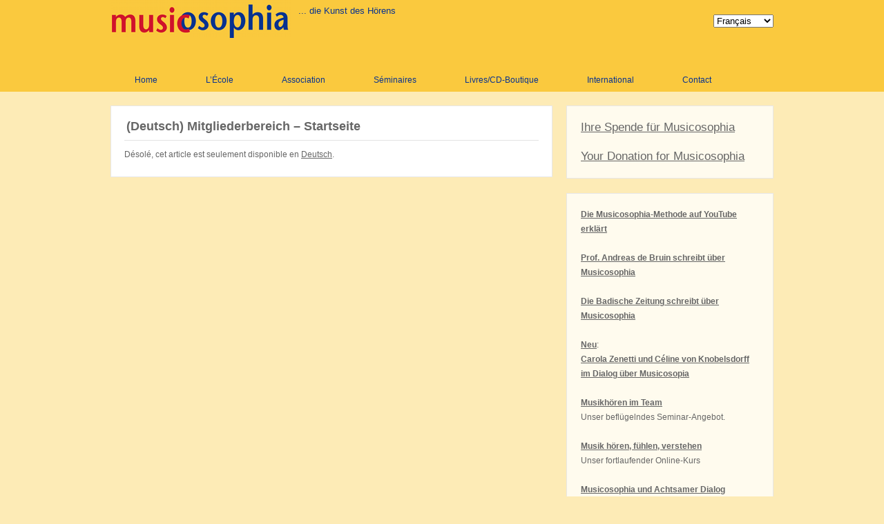

--- FILE ---
content_type: text/html; charset=UTF-8
request_url: https://www.musicosophia.org/?page_id=5235&lang=fr
body_size: 5412
content:
<?xml version="1.0" encoding="UTF-8"?>
<!DOCTYPE html PUBLIC "-//W3C//DTD XHTML 1.0 Strict//EN" "http://www.w3.org/TR/xhtml1/DTD/xhtml1-strict.dtd">
<html xmlns="http://www.w3.org/1999/xhtml" lang="fr-FR" xml:lang="fr-FR">
<head profile="http://gmpg.org/xfn/11">
<title>(Deutsch) Mitgliederbereich &#8211; Startseite</title>

<link rel="stylesheet" href="https://www.musicosophia.org/wp-content/themes/leviathan/style.css" type="text/css" media="screen" />

<meta http-equiv="Content-Type" content="text/html charset=UTF-8" />
<meta name="robots" content="index,follow" />
<meta name="copyright" content="Copyright (c) août 2015" />
<meta name="revised" content="mardi, septembre 30th, 2025, 2:17 " />
<meta name="template" content="Hybrid 0.6.2" />
<meta name="generator" content="WordPress 4.9" />
<link rel="pingback" href="https://www.musicosophia.org/xmlrpc.php" />
<link rel="canonical" href="https://www.musicosophia.org/?page_id=5235&amp;lang=fr" />

<link rel='dns-prefetch' href='//s.w.org' />
<link rel="alternate" type="application/rss+xml" title="Musicosophia &raquo; Flux" href="https://www.musicosophia.org/?feed=rss2&#038;lang=fr" />
<link rel="alternate" type="application/rss+xml" title="Musicosophia &raquo; Flux des commentaires" href="https://www.musicosophia.org/?feed=comments-rss2&#038;lang=fr" />
		<script type="text/javascript">
			window._wpemojiSettings = {"baseUrl":"https:\/\/s.w.org\/images\/core\/emoji\/2.3\/72x72\/","ext":".png","svgUrl":"https:\/\/s.w.org\/images\/core\/emoji\/2.3\/svg\/","svgExt":".svg","source":{"concatemoji":"https:\/\/www.musicosophia.org\/wp-includes\/js\/wp-emoji-release.min.js?ver=4.9"}};
			!function(a,b,c){function d(a,b){var c=String.fromCharCode;l.clearRect(0,0,k.width,k.height),l.fillText(c.apply(this,a),0,0);var d=k.toDataURL();l.clearRect(0,0,k.width,k.height),l.fillText(c.apply(this,b),0,0);var e=k.toDataURL();return d===e}function e(a){var b;if(!l||!l.fillText)return!1;switch(l.textBaseline="top",l.font="600 32px Arial",a){case"flag":return!(b=d([55356,56826,55356,56819],[55356,56826,8203,55356,56819]))&&(b=d([55356,57332,56128,56423,56128,56418,56128,56421,56128,56430,56128,56423,56128,56447],[55356,57332,8203,56128,56423,8203,56128,56418,8203,56128,56421,8203,56128,56430,8203,56128,56423,8203,56128,56447]),!b);case"emoji":return b=d([55358,56794,8205,9794,65039],[55358,56794,8203,9794,65039]),!b}return!1}function f(a){var c=b.createElement("script");c.src=a,c.defer=c.type="text/javascript",b.getElementsByTagName("head")[0].appendChild(c)}var g,h,i,j,k=b.createElement("canvas"),l=k.getContext&&k.getContext("2d");for(j=Array("flag","emoji"),c.supports={everything:!0,everythingExceptFlag:!0},i=0;i<j.length;i++)c.supports[j[i]]=e(j[i]),c.supports.everything=c.supports.everything&&c.supports[j[i]],"flag"!==j[i]&&(c.supports.everythingExceptFlag=c.supports.everythingExceptFlag&&c.supports[j[i]]);c.supports.everythingExceptFlag=c.supports.everythingExceptFlag&&!c.supports.flag,c.DOMReady=!1,c.readyCallback=function(){c.DOMReady=!0},c.supports.everything||(h=function(){c.readyCallback()},b.addEventListener?(b.addEventListener("DOMContentLoaded",h,!1),a.addEventListener("load",h,!1)):(a.attachEvent("onload",h),b.attachEvent("onreadystatechange",function(){"complete"===b.readyState&&c.readyCallback()})),g=c.source||{},g.concatemoji?f(g.concatemoji):g.wpemoji&&g.twemoji&&(f(g.twemoji),f(g.wpemoji)))}(window,document,window._wpemojiSettings);
		</script>
		<style type="text/css">
img.wp-smiley,
img.emoji {
	display: inline !important;
	border: none !important;
	box-shadow: none !important;
	height: 1em !important;
	width: 1em !important;
	margin: 0 .07em !important;
	vertical-align: -0.1em !important;
	background: none !important;
	padding: 0 !important;
}
</style>
<link rel='stylesheet' id='hybrid-print-css'  href='https://www.musicosophia.org/wp-content/themes/hybrid/library/css/print.css?ver=0.6' type='text/css' media='print' />
<link rel='stylesheet' id='contact-form-7-css'  href='https://www.musicosophia.org/wp-content/plugins/contact-form-7/includes/css/styles.css?ver=4.9' type='text/css' media='all' />
<script type='text/javascript' src='https://www.musicosophia.org/wp-includes/js/jquery/jquery.js?ver=1.12.4'></script>
<script type='text/javascript' src='https://www.musicosophia.org/wp-includes/js/jquery/jquery-migrate.min.js?ver=1.4.1'></script>
<link rel='https://api.w.org/' href='https://www.musicosophia.org/index.php?rest_route=/' />
<link rel="EditURI" type="application/rsd+xml" title="RSD" href="https://www.musicosophia.org/xmlrpc.php?rsd" />
<link rel="wlwmanifest" type="application/wlwmanifest+xml" href="https://www.musicosophia.org/wp-includes/wlwmanifest.xml" /> 
<link rel="canonical" href="https://www.musicosophia.org/?page_id=5235&#038;lang=fr" />
<link rel='shortlink' href='https://www.musicosophia.org/?p=5235' />
<link rel="alternate" type="application/json+oembed" href="https://www.musicosophia.org/index.php?rest_route=%2Foembed%2F1.0%2Fembed&#038;url=https%3A%2F%2Fwww.musicosophia.org%2F%3Fpage_id%3D5235%26amp%3Blang%3Dfr" />
<link rel="alternate" type="text/xml+oembed" href="https://www.musicosophia.org/index.php?rest_route=%2Foembed%2F1.0%2Fembed&#038;url=https%3A%2F%2Fwww.musicosophia.org%2F%3Fpage_id%3D5235%26amp%3Blang%3Dfr&#038;format=xml" />

<meta http-equiv="Content-Language" content="fr-FR" />
<style type="text/css" media="screen">
.qtrans_flag span { display:none }
.qtrans_flag { height:12px; width:18px; display:block }
.qtrans_flag_and_text { padding-left:20px }
.qtrans_flag_de { background:url(https://www.musicosophia.org/wp-content/plugins/qtranslate/flags/de.png) no-repeat }
.qtrans_flag_nl { background:url(https://www.musicosophia.org/wp-content/plugins/qtranslate/flags/nl.png) no-repeat }
.qtrans_flag_es { background:url(https://www.musicosophia.org/wp-content/plugins/qtranslate/flags/es.png) no-repeat }
.qtrans_flag_it { background:url(https://www.musicosophia.org/wp-content/plugins/qtranslate/flags/it.png) no-repeat }
.qtrans_flag_fr { background:url(https://www.musicosophia.org/wp-content/plugins/qtranslate/flags/fr.png) no-repeat }
.qtrans_flag_en { background:url(https://www.musicosophia.org/wp-content/plugins/qtranslate/flags/gb.png) no-repeat }
</style>
<link hreflang="de" href="https://www.musicosophia.org/?page_id=5235&amp;lang=de" rel="alternate" />
<link hreflang="nl" href="https://www.musicosophia.org/?page_id=5235&amp;lang=nl" rel="alternate" />
<link hreflang="es" href="https://www.musicosophia.org/?page_id=5235&amp;lang=es" rel="alternate" />
<link hreflang="it" href="https://www.musicosophia.org/?page_id=5235&amp;lang=it" rel="alternate" />
<link hreflang="en" href="https://www.musicosophia.org/?page_id=5235&amp;lang=en" rel="alternate" />
<link rel="icon" href="https://www.musicosophia.org/wp-content/uploads/2015/11/LOGO-2014-150x150.jpeg" sizes="32x32" />
<link rel="icon" href="https://www.musicosophia.org/wp-content/uploads/2015/11/LOGO-2014.jpeg" sizes="192x192" />
<link rel="apple-touch-icon-precomposed" href="https://www.musicosophia.org/wp-content/uploads/2015/11/LOGO-2014.jpeg" />
<meta name="msapplication-TileImage" content="https://www.musicosophia.org/wp-content/uploads/2015/11/LOGO-2014.jpeg" />

</head>

<body class="ltr y2026 m01 d20 h19 tuesday not-logged-in singular page page-5235 page-author-admin mac chrome chrome-131 primary-active secondary-inactive subsidiary-inactive">


<div id="body-container">

	
	<div id="header-container">

		<div id="header">

			<div id="site-title"><a href="https://www.musicosophia.org" title="Musicosophia"><span>Musicosophia</span></a></div>
			<div id="site-description"><span>... die Kunst des Hörens</span></div>
			<div id="search-1" class="search">

				<form method="get" class="search-form" id="search-form-1" action="https://www.musicosophia.org/?lang=fr/">
				<div>
					<input class="search-text" type="text" name="s" id="search-text-1" tabindex="7" value="Search this site..." onfocus="if(this.value==this.defaultValue)this.value='';" onblur="if(this.value=='')this.value=this.defaultValue;" />
					<input class="search-submit button" name="submit" type="submit" id="search-submit-1" tabindex="8" value="Search" />
				</div>
				</form><!-- .search-form -->

			</div><!-- .search -->                        <div id="taal">
                             <ul class="qtrans_language_chooser" id="qtranslate-chooser"><li class="lang-de"><a href="https://www.musicosophia.org/?page_id=5235&amp;lang=de" hreflang="de" title="Deutsch"><span>Deutsch</span></a></li><li class="lang-nl"><a href="https://www.musicosophia.org/?page_id=5235&amp;lang=nl" hreflang="nl" title="Nederlands"><span>Nederlands</span></a></li><li class="lang-es"><a href="https://www.musicosophia.org/?page_id=5235&amp;lang=es" hreflang="es" title="Español"><span>Español</span></a></li><li class="lang-it"><a href="https://www.musicosophia.org/?page_id=5235&amp;lang=it" hreflang="it" title="Italiano"><span>Italiano</span></a></li><li class="lang-fr active"><a href="https://www.musicosophia.org/?page_id=5235&amp;lang=fr" hreflang="fr" title="Français"><span>Français</span></a></li><li class="lang-en"><a href="https://www.musicosophia.org/?page_id=5235&amp;lang=en" hreflang="en" title="English"><span>English</span></a></li></ul><div class="qtrans_widget_end"></div><script type="text/javascript">
// <![CDATA[
var lc = document.getElementById('qtranslate-chooser');
var s = document.createElement('select');
s.id = 'qtrans_select_qtranslate-chooser';
lc.parentNode.insertBefore(s,lc);
        var sb = document.getElementById('qtrans_select_qtranslate-chooser');
        var o = document.createElement('option');
        var l = document.createTextNode('Deutsch');
        
        o.value = 'https://www.musicosophia.org/?page_id=5235&lang=de';
        o.appendChild(l);
        sb.appendChild(o);
        
        var sb = document.getElementById('qtrans_select_qtranslate-chooser');
        var o = document.createElement('option');
        var l = document.createTextNode('Nederlands');
        
        o.value = 'https://www.musicosophia.org/?page_id=5235&lang=nl';
        o.appendChild(l);
        sb.appendChild(o);
        
        var sb = document.getElementById('qtrans_select_qtranslate-chooser');
        var o = document.createElement('option');
        var l = document.createTextNode('Español');
        
        o.value = 'https://www.musicosophia.org/?page_id=5235&lang=es';
        o.appendChild(l);
        sb.appendChild(o);
        
        var sb = document.getElementById('qtrans_select_qtranslate-chooser');
        var o = document.createElement('option');
        var l = document.createTextNode('Italiano');
        
        o.value = 'https://www.musicosophia.org/?page_id=5235&lang=it';
        o.appendChild(l);
        sb.appendChild(o);
        
        var sb = document.getElementById('qtrans_select_qtranslate-chooser');
        var o = document.createElement('option');
        var l = document.createTextNode('Français');
        o.selected = 'selected';
        o.value = 'https://www.musicosophia.org/?page_id=5235&lang=fr';
        o.appendChild(l);
        sb.appendChild(o);
        
        var sb = document.getElementById('qtrans_select_qtranslate-chooser');
        var o = document.createElement('option');
        var l = document.createTextNode('English');
        
        o.value = 'https://www.musicosophia.org/?page_id=5235&lang=en';
        o.appendChild(l);
        sb.appendChild(o);
        s.onchange = function() { document.location.href = this.value;}
lc.style.display='none';
// ]]>
</script>
                        </div>

		</div><!-- #header -->

	</div><!-- #header-container -->

	<div id="navigation">
			<div id="page-nav" class="page-nav"><ul class="menu sf-menu"><li ><a href="https://www.musicosophia.org/">Home</a></li><li class="page_item page-item-55 page_item_has_children"><a href="https://www.musicosophia.org/?page_id=55&amp;lang=fr">L&rsquo;École</a><ul class='children'><li class="page_item page-item-363 page_item_has_children"><a href="https://www.musicosophia.org/?page_id=363&amp;lang=fr">L&rsquo;École Internationale</a><ul class='children'><li class="page_item page-item-5333"><a href="https://www.musicosophia.org/?page_id=5333&amp;lang=fr">(Deutsch) Das Anliegen der Schule</a></li><li class="page_item page-item-168"><a href="https://www.musicosophia.org/?page_id=168&amp;lang=fr">Types de séminaires</a></li><li class="page_item page-item-5146"><a href="https://www.musicosophia.org/?page_id=5146&amp;lang=fr">(Deutsch) Unsere Seminarleiter</a></li><li class="page_item page-item-5323"><a href="https://www.musicosophia.org/?page_id=5323&amp;lang=fr">(Deutsch) Unsere Geschichte im Überblick</a></li></ul></li><li class="page_item page-item-173"><a href="https://www.musicosophia.org/?page_id=173&amp;lang=fr">Fondateur</a></li><li class="page_item page-item-172"><a href="https://www.musicosophia.org/?page_id=172&amp;lang=fr">La méthode</a></li><li class="page_item page-item-1128"><a href="https://www.musicosophia.org/?page_id=1128&amp;lang=fr">La Formation</a></li><li class="page_item page-item-177"><a href="https://www.musicosophia.org/?page_id=177&amp;lang=fr">pédagogique</a></li><li class="page_item page-item-6179"><a href="https://www.musicosophia.org/?page_id=6179&amp;lang=fr">Les rapports de nos séminaires</a></li><li class="page_item page-item-434"><a href="https://www.musicosophia.org/?page_id=434&amp;lang=fr">Rencontre internationale</a></li><li class="page_item page-item-361"><a href="https://www.musicosophia.org/?page_id=361&amp;lang=fr">Hébergement</a></li><li class="page_item page-item-362"><a href="https://www.musicosophia.org/?page_id=362&amp;lang=fr">Trouvez-nous à St. Peter</a></li></ul></li><li class="page_item page-item-179 page_item_has_children current_page_ancestor"><a href="https://www.musicosophia.org/?page_id=179&amp;lang=fr">Association</a><ul class='children'><li class="page_item page-item-5215"><a href="https://www.musicosophia.org/?page_id=5215&amp;lang=fr">(Deutsch) Der Vereinsvorstand</a></li><li class="page_item page-item-5265 page_item_has_children current_page_ancestor current_page_parent"><a href="https://www.musicosophia.org/?page_id=5265&amp;lang=fr">(Deutsch) Anmeldeseite für den Mitgliederbereich</a><ul class='children'><li class="page_item page-item-5235 current_page_item"><a href="https://www.musicosophia.org/?page_id=5235&amp;lang=fr">(Deutsch) Mitgliederbereich &#8211; Startseite</a></li><li class="page_item page-item-5760"><a href="https://www.musicosophia.org/?page_id=5760&amp;lang=fr">(Deutsch) Neues aus dem Verein</a></li><li class="page_item page-item-6010"><a href="https://www.musicosophia.org/?page_id=6010&amp;lang=fr">(Deutsch) Schule, Verein, Stiftung</a></li></ul></li></ul></li><li class="page_item page-item-56 page_item_has_children"><a href="https://www.musicosophia.org/?page_id=56&amp;lang=fr">Séminaires</a><ul class='children'><li class="page_item page-item-9808"><a href="https://www.musicosophia.org/?page_id=9808&amp;lang=fr">Allemagne</a></li><li class="page_item page-item-420"><a href="https://www.musicosophia.org/?page_id=420&amp;lang=fr">France</a></li><li class="page_item page-item-421"><a href="https://www.musicosophia.org/?page_id=421&amp;lang=fr">Italie</a></li><li class="page_item page-item-418"><a href="https://www.musicosophia.org/?page_id=418&amp;lang=fr">Mexique</a></li><li class="page_item page-item-423"><a href="https://www.musicosophia.org/?page_id=423&amp;lang=fr">Pays-Bas</a></li><li class="page_item page-item-411"><a href="https://www.musicosophia.org/?page_id=411&amp;lang=fr">Autriche</a></li><li class="page_item page-item-416"><a href="https://www.musicosophia.org/?page_id=416&amp;lang=fr">Suisse</a></li><li class="page_item page-item-417"><a href="https://www.musicosophia.org/?page_id=417&amp;lang=fr">Espagne</a></li><li class="page_item page-item-419"><a href="https://www.musicosophia.org/?page_id=419&amp;lang=fr">Vénézuéla</a></li><li class="page_item page-item-432"><a href="https://www.musicosophia.org/?page_id=432&amp;lang=fr">Tarifs et Horaires</a></li><li class="page_item page-item-7347"><a href="https://www.musicosophia.org/?page_id=7347&amp;lang=fr">Anmeldeformular</a></li></ul></li><li class="page_item page-item-57 page_item_has_children"><a href="https://www.musicosophia.org/?page_id=57&amp;lang=fr">Livres/CD-Boutique</a><ul class='children'><li class="page_item page-item-1514"><a href="https://www.musicosophia.org/?page_id=1514&amp;lang=fr">Bon de commande</a></li></ul></li><li class="page_item page-item-112 page_item_has_children"><a href="https://www.musicosophia.org/?page_id=112&amp;lang=fr">International</a><ul class='children'><li class="page_item page-item-2510"><a href="https://www.musicosophia.org/?page_id=2510&amp;lang=fr">Allemagne</a></li><li class="page_item page-item-330"><a href="https://www.musicosophia.org/?page_id=330&amp;lang=fr">France</a></li><li class="page_item page-item-331 page_item_has_children"><a href="https://www.musicosophia.org/?page_id=331&amp;lang=fr">Italie</a><ul class='children'><li class="page_item page-item-2416"><a href="https://www.musicosophia.org/?page_id=2416&amp;lang=fr">Foto Seminario per bambini</a></li><li class="page_item page-item-2702"><a href="https://www.musicosophia.org/?page_id=2702&amp;lang=fr">Musicosophia a Scuola: La Parola ai bambini!</a></li></ul></li><li class="page_item page-item-327"><a href="https://www.musicosophia.org/?page_id=327&amp;lang=fr">Mexique</a></li><li class="page_item page-item-332"><a href="https://www.musicosophia.org/?page_id=332&amp;lang=fr">Pays-Bas</a></li><li class="page_item page-item-322"><a href="https://www.musicosophia.org/?page_id=322&amp;lang=fr">Autriche</a></li><li class="page_item page-item-324"><a href="https://www.musicosophia.org/?page_id=324&amp;lang=fr">Suisse</a></li><li class="page_item page-item-326"><a href="https://www.musicosophia.org/?page_id=326&amp;lang=fr">Espagne</a></li><li class="page_item page-item-329"><a href="https://www.musicosophia.org/?page_id=329&amp;lang=fr">Vénézuéla</a></li></ul></li><li class="page_item page-item-58 page_item_has_children"><a href="https://www.musicosophia.org/?page_id=58&amp;lang=fr">Contact</a><ul class='children'><li class="page_item page-item-1357"><a href="https://www.musicosophia.org/?page_id=1357&amp;lang=fr">Impressum</a></li><li class="page_item page-item-8043"><a href="https://www.musicosophia.org/?page_id=8043&amp;lang=fr">formulaire de don</a></li><li class="page_item page-item-9064"><a href="https://www.musicosophia.org/?page_id=9064&amp;lang=fr">Donation form</a></li></ul></li><li class="feed-url"><a href="https://www.musicosophia.org/?feed=rss2&amp;lang=fr" title="Subscribe to the feed">Subscribe</a></li></ul></div>
	</div><!-- #navigation -->
<div class="breadcrumb breadcrumbs"><div class="breadcrumb-trail"><span class="breadcrumb-title">Browse:</span> <a href="https://www.musicosophia.org" title="Musicosophia" rel="home" class="trail-begin">Home</a> / <a href="https://www.musicosophia.org/?page_id=179&amp;lang=fr" title="Association">Association</a>  /  <a href="https://www.musicosophia.org/?page_id=5265&amp;lang=fr" title="(Deutsch) Anmeldeseite für den Mitgliederbereich">(Deutsch) Anmeldeseite für den Mitgliederbereich</a>  / <span class="trail-end">(Deutsch) Mitgliederbereich &#8211; Startseite</span></div></div>
	<div id="container">

		
		<div id="content"><!-- Deprecated. Use the .content or .hfeed class for styling instead of #content. -->
	<div class="hfeed content">

		
		
			<div id="post-5235" class="hentry post page post-1 odd author-admin">

				<h1 class="page-title entry-title"><a href="https://www.musicosophia.org/?page_id=5235&amp;lang=fr" title="(Deutsch) Mitgliederbereich &#8211; Startseite" rel="bookmark">(Deutsch) Mitgliederbereich &#8211; Startseite</a></h1>
				<div class="entry-content entry">
					<p>Désolé, cet article est seulement disponible en <a href="https://www.musicosophia.org/?page_id=5235&amp;lang=de">Deutsch</a>.</p>
									</div><!-- .entry-content -->

				
			</div><!-- .hentry .post -->

			
			
			
		
		
	
	</div><!-- .content .hfeed -->

		</div><!-- Deprecated. Use the .content or .hfeed class for styling instead of #content. -->
		
	<div id="primary" class="aside">

		
		<div id="text-10" class="widget widget_text widget-widget_text"><div class="widget-inside">			<div class="textwidget"><h4><a href="http://www.musicosophia.com/?page_id=8043" target="_blank" rel="noopener">Ihre Spende für Musicosophia</a></h4>
<h4><a href="http://www.musicosophia.com/?page_id=9064" target="_blank" rel="noopener">Your Donation for Musicosophia</a></h4>
</div>
		</div></div><div id="text-12" class="widget widget_text widget-widget_text"><div class="widget-inside">			<div class="textwidget"><p><a href="https://www.youtube.com/watch?v=zZV35crel_Y" target="_blank" rel="noopener"><strong>Die Musicosophia-Methode auf YouTube erklärt</strong></a></p>
<p><a href="http://www.musicosophia.com/wp-content/uploads/2022/03/Artikel_Musisophia.pdf"><strong>Prof. Andreas de Bruin schreibt über Musicosophia</strong></a></p>
<p><a href="http://www.musicosophia.com/wp-content/uploads/2022/02/badische_zeitung.pdf"><strong>Die Badische Zeitung schreibt über Musicosophia</strong></a></p>
<p><a href="https://www.youtube.com/watch?v=m-_s0-v7SbM" target="_blank" rel="noopener"><strong>Neu</strong></a>:<br />
<a href="https://www.youtube.com/watch?v=m-_s0-v7SbM" target="_blank" rel="noopener"><strong>Carola Zenetti und Céline von Knobelsdorff im Dialog über Musicosopia</strong></a></p>
<p><a href="http://www.musicosophia.com/wp-content/uploads/2017/05/Musikhörem-im-Team-Carola-0v04.pdf"><strong>Musikhören im Team</strong></a><br />
Unser beflügelndes Seminar-Angebot.</p>
<p><a href="https://www.musicosophia.org/wp-content/uploads/2025/01/Hoeren.pdf"><strong> Musik hören, fühlen, verstehen</strong></a><br />
Unser fortlaufender Online-Kurs</p>
<p><a href="https://www.ifis-freiburg.de/2025-07/musicosophia-und-dialog-zwei-achtsame-geschwister-im-geiste" target="_blank" rel="noopener"><strong>Musicosophia und Achtsamer Dialog</strong></a><br />
Zwei Geschwister im Geiste</p>
</div>
		</div></div>
		
	</div><!-- #primary .aside -->


	</div><!-- #container -->

	<div id="footer-container">

		
		<div id="footer">

			<p class="copyright">Copyright &#169; 2026 Musicosphia</p>

<p class="impressum"><a href="http://www.musicosophia.com/?page_id=1357&amp;lang=de">Impressum</a></p>
		</div><!-- #footer -->

		
	</div><!-- #footer-container -->

</div><!-- #body-container -->

<script type='text/javascript' src='https://www.musicosophia.org/wp-includes/js/hoverIntent.min.js?ver=1.8.1'></script>
<script type='text/javascript' src='https://www.musicosophia.org/wp-content/themes/hybrid/library/js/superfish.js?ver=1.4'></script>
<script type='text/javascript'>
/* <![CDATA[ */
var wpcf7 = {"apiSettings":{"root":"https:\/\/www.musicosophia.org\/index.php?rest_route=\/contact-form-7\/v1","namespace":"contact-form-7\/v1"},"recaptcha":{"messages":{"empty":"Merci de confirmer que vous n\u2019\u00eates pas un robot."}},"cached":"1"};
/* ]]> */
</script>
<script type='text/javascript' src='https://www.musicosophia.org/wp-content/plugins/contact-form-7/includes/js/scripts.js?ver=4.9'></script>
<script type='text/javascript' src='https://www.musicosophia.org/wp-includes/js/wp-embed.min.js?ver=4.9'></script>

</body>
</html>

--- FILE ---
content_type: text/css
request_url: https://www.musicosophia.org/wp-content/themes/leviathan/style.css
body_size: 4126
content:
/**
 * Theme Name: Leviathan
 * Theme URI: http://themehybrid.com/themes/leviathan
 * Description: A child of the Hybrid theme framework that puts emphasis on your content.
 * Author: Justin Tadlock
 * Author URI: http://justintadlock.com
 * Version: 0.1.2
 * Tags: threaded-comments, microformats, two-columns, fixed-width
 * Template: hybrid
 *
 * Copyright (c) 2008 Justin Tadlock.  All rights reserved.
 * http://justintadlock.com
 *
 * Leviathan is released under the GNU General Public License, version 2 (GPL).
 * http://www.gnu.org/licenses/old-licenses/gpl-2.0.html
 *
 * This program is distributed in the hope that it will be useful,
 * but WITHOUT ANY WARRANTY; without even the implied warranty of
 * MERCHANTABILITY or FITNESS FOR A PARTICULAR PURPOSE.
 */

/* Get base CSS */
@import url('../hybrid/library/css/21px.css');

/* Get plugins CSS */
@import url('../hybrid/library/css/plugins.css');

/* Get drop-downs CSS */
@import url('../hybrid/library/css/drop-downs.css');

/* Uncomment the below line if using the Hybrid Tabs plugin */
/* @import url('tabs.css'); */

/* catagorie weghalen */

span.categories {display:none}
p.byline {display:none}
#comments-template {display:none}
div.navigation-links {display:none}
div.author-profile {display:none}


/* impressum verbergen */
li.page-item-1357 { display : none }
/* bestelformulier verbergen */
li.page-item-1514 { display : none }
/* gallery italie verbergen */
li.page-item-2416 { display : none }
/* Manfred bio verbergen */
li.page-item-2642 { display : none }
li.page-item-2673 { display : none }
li.page-item-2675 { display : none }
li.page-item-2702 { display : none }
li.page-item-2851 { display : none }

/* Body */
body {
	font: 12px/21px Verdana, Arial, sans-serif;
	color: #666;
	/* background: #fffbbc url(images/body.png) repeat-x 0 -35px; */ /* was #eff1e1  0 ipv -35px */
background: #fdebb6 url(images/body.png) repeat-x 0 -35px;	
}
/* WEGGEHAALD IN NIEUWE VERSIE
body.front-page {
	background: #fffbbc url(images/body.png) repeat-x 0 -35px; /* idem */
	} */

/* body.home {

	background: #eff1e1 url(images/body.png) repeat-x 0 -35px;

	} /* nieuw toegevoegd uit versie 1.3 */ */

#body-container {
	overflow: hidden;
	width: 100%;
	background: transparent url(images/bg.png) repeat-x 0 0;
	}

/* Links */
a:link, a:visited {
	color: #073290; /* was #4b6e85; */
	text-decoration: none;
	}
a:hover, a:active {
	text-decoration: underline;
	}

/* links in de body van de text met onderstreping */
.entry a:link, .entry a:visited { text-decoration: underline; }

/* Headers */
h1, h2, h3, h4, h5, h6 {
	font-family: arial, verdana, sans-serif;
	}

#h3a {
	font-family: ariel, verdana, sans-serif;
	font-size: 16px;
	font-face: bold;
	color: white;
	background: #073290;
}

#h3b {
	color: white;
	background: #d0142c;
}

/* Lists # VERVANGEN DOOR . ZOALS IN NIEUWE VERSIE */
.content ul {
	list-style: none;
	margin-left: 12px;
	}
.content ul li {
	overflow: hidden;
	height: 100%;
	padding: 2px 0 2px 15px;
	background: url(images/bullet.png) no-repeat 0 8px;
	}
.content ul li li {
	background: url(images/bullet-alt.png) no-repeat 0 8px;
	}

/* Blockquotes */
blockquote {
	margin: 0 24px 0  0;
	padding: 6px 0 0 24px;
	background: url(images/quotes.gif) no-repeat 0 0;
	border: none;
	}
.post blockquote {
	font-style: italic;
	color: #777;
	}
.post blockquote em {
	font-style: normal;
	}

/* Code */
code {
	font-size: 12px;
	padding: 0 3px;
	background: #EFF1E1;
	}
pre {
	font-size: 12px;
	overflow: auto;
	padding: 9px;
        font: 12px/21px Verdana, Arial, sans-serif;
        /* color: #3f3d37; */
	/* background: #EFF1E1; origineel */
        /* background: #fffbee; */
        /* background: #ffe294; mooi maar wat te fel misschien */
        /* background: #ffe9ae; mooiste, maar misschien nog steeds te fel */
        /* background: #f4e0a9; */
	border: 1px solid #e2e2e2;
	}
pre code {
	padding: 0;
	background: transparent;
	}

/* Tables */
table {
	width: 100%;
	/* background: #0C2E3B; */
        background: #ffffff;
	/* border: 1px solid #e2e2e2; */
	}
caption {
	font-size: .8em;
	font-style: italic;
	text-align: right;
	color: #666;
	}
td {
	padding: .3em;
	border: 1px solid #e2e2e2;
	}
tr {
	/* background: #EFF1E1; */
        background: #ffffff;
	}
th {
	padding: .3em;
	/* color: #fff; */
	/* background: #113644; */
        background: #ffffff;
	border: 1px solid #e2e2e2;
	}
td a, th a {
	font-weight: bold;
	}

/* Forms */
textarea {
	width: 98%;
	font: normal normal normal 15px/21px arial, verdana, sans-serif;
	}
input {
	font: normal normal normal 13px/21px arial, verdana, sans-serif;
	}
.text-input {
	display: block;
	width: 300px;
	font-size: 15px;
	}
.page-template-quick-post .text-input {
	width: 98%;
	}
.button {
	margin: 0 10px 0 0;
	padding: 6px 19px;
	font-weight: bold;
	color: #fff;
	background: #0A2934;
	border: 1px solid #000;
	}
.button:hover {
	cursor: pointer;
	background: #113644;
	}

/* Drop caps */
.drop-cap {
	float: left;
	line-height: 39px;
	margin-right: 3px;
	font-size: 48px;
	font-family: "Warnock Pro", "Goudy Old Style", Palatino,"Book Antiqua", Cambria, Georgia, serif;
	color: #666;
	}

/* Notes */
.note {
	padding: 6px 9px;
	background: #EFF1E1;
	border: 1px solid #e2e2e2;
	}

/* Warnings/Alerts */
.warning, .alert {
	padding: 6px 9px;
	background: #fffbbc;
	border: 1px solid #E6DB55;
	}

/* Errors */
.error {
	padding: 6px 9px;
	background: #ffebe8;
	border: 1px solid #C00;
	}

/* Downloads */
.download {
	padding: 6px 9px;
	background: #e7f7d3;
	border: 1px solid #6c3;
	}

/* Alignment */
.left, .alignleft {
	float: left;
	margin: 0 15px 0 0;
	}
.right, .alignright {
	float: right;
	margin: 0 0 0 15px;
	}
.center, .aligncenter {
	display: block;
	margin: 0 auto 21px auto;
	}
.block, .alignnone {
	display: block;
	margin: 0 0 21px 0;
	}
.clear {
	clear: both;
	}
span.pullquote {
	float: none;
	margin: 0;
	}

/**
* Images
************************************************/
img, a img {
	padding: 5px;
	}
.post img {
	max-width: 594px;
	padding: 4px;
	background: #EFF1E1;
        /* background: #fffbee; niet succesvol */
	border: 1px solid #e2e2e2;
	}

/* toegevoegd uit nieuwe versie 0.2 */
.hentry img {
	max-width: 594px;
	padding: 4px;
	background: #EFF1E1;
	border: 1px solid #e2e2e2;
	}

/* zelf toegevoegd voor plaatje op home pagina */
imghome, a imghome {
	padding: 5px;
	}
img.imghome {
	max-width: 594px;
	padding: 5px;
	background: #ffffff;
        /* background: #fffbee; niet succesvol */
	border: 0px;
	}

/* WP Smilies */
img.wp-smiley {
	max-height: 12px;
	margin: 0;
	padding: 0;
	border: none;
	}

/* Thumbnails */
.thumbnail {
	float: left;
	width: 200px;
	height: 200px;
	margin: 0 15px 10px 0;
	padding: 4px;
	background: #EFF1E1;
	border: 1px solid #e2e2e2;
	}

/* WP Captions [caption] */
.wp-caption {
	overflow: hidden;
	max-width: 588px;
	padding: 6px;
	background: #EFF1E1;
	border: 1px solid #e2e2e2;
	text-align: center;
	}
.wp-caption img, .wp-caption a img {
	max-width: 588px;
	margin: 0;
	padding: 0;
	border: none;
	}
.wp-caption p {
	margin: 0;
	padding: 0;
	font-size: 9px; /* was 11px */
	font-style: italic;
	text-align: right;
	}

/* Gallery [gallery] */
.gallery {
	display: block;
	text-align: center;
	margin-bottom: 21px !important;
	}
.gallery img {
	padding: 4px;
	background: #EFF1E1;
	border: 1px solid #e2e2e2;
	}

/* Avatars */
.avatar {
	float: left;
	margin: 0 15px 5px 0;
	padding: 4px;
	background: #EFF1E1;
	border: 1px solid #e2e2e2;
	}

/**
* Header
************************************************/
#header-container {
	overflow: hidden;
	width: 100%;
	background: transparent url(images/header-top.png) repeat-x 0 0;
	}
#header {
	overflow: hidden;
	width: 960px;
	height: 100px;
	margin: 0 auto;
	padding: 0 20px;
	}
#site-title {
	float: left;
	width: 262px;
	margin: 0;
	}
#site-title a {
	display: block;
        width: 262px;
	height: 55px;
	margin: 0 0 0 0;
	background: url(images/site-title.png) no-repeat 0 0;
	}
#site-title a span {
	display: none;
	}
#site-description {
	float: left;
	margin: 5px 10px;
	font-size: 13px;
	color: #073290; /* was #4b6e85; */
	}

/* Search form */
#header form {
	float: right;
	width: 180px;
	height: 25px;
	margin: 6px 0 0 0;
	padding: 0;
        display: none;
	}
#header input {
	line-height: 15px;
	float: left;
	overflow: hidden;
	width: 170px;
	padding: 3px 5px 3px 5px;
	color: #999;
	background: #0e2435;
	border: none;
        display: none;
	}
#header .search-submit {
	display: none;
	}

/* Taalwisselaar */
#taal {
       float: right;
       margin: 21px 0 0 0;
       }

/**
* Navigation
************************************************/
#navigation {
	width: 100%;
	height: 33px;
	margin: 0 auto;
	background: url(images/nav.png) repeat-x 0 0;
	/* border-top: 1px solid #073290; was #081e26; */
	/* border-bottom: 1px solid #073290; idem */
	}
#page-nav {
	width: 960px;
	height: 33px;
	margin: 0 auto;
	background: url(images/nav-border.png) repeat-y left  0;
	}
#page-nav ul {
	list-style: none;
	margin: 0;
	}
#page-nav li {
	float: left;
	}
#page-nav a {
	display: block;
	padding: 10px 35px 11px 35px;
	background: url(images/nav-border.png) repeat-y right 0;
	}
#page-nav li.current_page_item a {
	color: #FF0000; /* was #fff should be logo red */
        /* background: #fffbbc; */ /* voor tab effect */
background: #fdebb6;
	}
/* #page-nav li.current_page_item li a {
	color: #FF0000;  was #4b6e85; 
	} */
#page-nav li.current_page_parent a {
        color: #FF0000; /* was #fff should be logo red */
        /* background: #fffbbc; */ /* voor tab effect */
background: #fdebb6;
        }
#page-nav li.page_item li a {
        color: #073290;
        background: #fac93e;
        }
#page-nav ul li.page_item a {
        color: #073290;
        }
#page-nav ul li.current_page_item a {
	color: #FF0000; /* was #fff should be logo red */
        }
#navigation li.feed-url a {
        display : none;
        }

/* Drop-down styles */
#page-nav ul ul, .menu ul {
	width: 180px;
	background: #fac93e; /* was #0A2934; */
	}
#page-nav li li:hover ul, #page-nav li li li:hover ul {
	left: 180px;
	}
#page-nav li li {
	/* border-top: 1px solid #09232c; */  /* weghalen van lijnen tussen rolmenu items */
	}
#page-nav li li a {
	padding: 7px 10px;
	background: transparent;
	}
#page-nav li:hover ul, #page-nav li.sfHover ul  {
	top: 33px;
	}
#page-nav li li:hover ul, #page-nav li li.sfHover ul, #page-nav li li li:hover ul, #page-nav li li li.sfHover ul  {
	top: -1px;
	}

/**
* Containers
************************************************/
#container {
	overflow: hidden;
	width: 960px;
	margin: 20px auto;
	}
#container a {
	color: #666; /* was #01527a; */
	}
/* Bij content # vervangen door . zoals in nieuwe versie 0.2 */
.content {
	overflow: hidden;
	float: left;
	width: 640px;
	}

/* Breadcrumb trail */
.breadcrumb {
	width: 960px;
	margin: 0 auto 20px auto;
	padding: 4px 0;
	font-size: 11px;
	color: #999;
        display: none;  /* breadcrumb UIT */
	}

/* Posts (and other general sections) */
.post, .series, .related, .category-info, .tag-info, .author-info, .date-info, .search-info, .single .author-profile {
	overflow: hidden;
	margin: 0 0 20px 0;
	padding: 19px 19px 0 19px;
	background: #fff;
        /* background: #fffbbc; */
	border: 1px solid #e7e7e7;  /* BORDER RONDOM HOOFDARTIKEL */
	}

/* Post title (and other titles) */
.entry-title, .series-title, .related-title {
	margin: 0 0 5px 0;
	font: normal normal bold 18px/21px arial, verdana, sans-serif;
	}
.single-title, .attachment-title, .page-title, .series-title, .related-title, .home .entry-title, .blog .entry-title, 
.category-title, .tag-title, .author-title, .date-title, .search-title, .page-template-blog .post-title  {
	margin: 0 0 10px 0;
	padding: 0 6px 9px 3px;
	border-bottom: 1px solid #e2e2e2;
	font: normal normal bold 18px/21px arial, verdana, sans-serif;
	}

/* Byline */
.byline {
	font-size: 11px;
	color: #999;
	}
.byline a {
	color: #486472 !important;
	}

/* Post meta data */
.entry-meta {
	clear: both;
	font-size: 11px;
	color: #999;
	padding: 9px 5px 0 5px;
	border-top: 1px solid #e2e2e2;
	}
.entry-meta a {
	color: #486472 !important;
	}

/* Using <!--nextpage--> */
p.pages a {
	margin: 0 0 0 3px;
	padding: 4px 7px;
	color: #486472 !important;
	background: #e7e7e7;
	border: 1px solid #ddd;
	}

/* Page Templates */
.page-template-authors .author-profile, .single .author-profile {
	overflow: hidden;
	margin: 0 0 20px 0;
	}
.page-template-authors .author-name, .single .author-profile .author-name {
	font-size: 15px;
	font-weight: bold;
	margin: 0;
	}
.page-template-no-widgets #content, .no-widgets #content, .primary-inactive.secondary-inactive #content {
	width: 960px;
	}
.post-box, .page-template-widgets #content .widget {
	overflow: hidden;
	margin: 0 0 20px 0;
	padding: 19px 19px 0 19px;
	background: #fff;
	border: 1px solid #e7e7e7;
	}

/* Navigation links */
.navigation-attachment {
	overflow: hidden;
	margin: 0 0 21px 0;
	}
.navigation-links {
	overflow: hidden;
	padding: 19px 19px 19px 19px;
	background: #fff;
	border: 1px solid #e7e7e7;
	}
.navigation-links a {
	color: #000;
	}
.navigation-links .previous {
	float: left;
	max-width: 49%;
	}
.navigation-links .next {
	float: right;
	max-width: 49%;
	text-align: right;
	}

/* Paged comments navigation */
#comments-template .paged-navigation {
	overflow: hidden;
	margin: 0 0 20px 0;
	}
#comments-template .paged-navigation .page-numbers, 
#comments-template .paged-navigation .next, #comments-template .paged-navigation .prev {
	float: left;
	margin: 0 6px 0 0;
	padding: 4px 12px;
	color: #486472 !important;
	background: #fff;
	border: 1px solid #e2e2e2;
	}

/* WP PageNavi */
.wp-pagenavi {
	overflow: hidden;
	}
.wp-pagenavi .pages, .wp-pagenavi .current, .wp-pagenavi a, .wp-pagenavi .extend {
	float: left;
	margin: 0 6px 0 0;
	padding: 4px 12px;
	color: #486472 !important;
	background: #fff;
	border: 1px solid #e2e2e2;
	}

/**
* Primary/Secondary and utility widgets
************************************************/
#primary, #secondary {
	float: right;
	width: 300px;
	}
#secondary {
	clear: right;
	}
.widget {
	margin: 0 0 21px 0;
	padding: 20px 20px 0 20px;
	/* background: #fff; */
        background: #fffbee;
        border: 1px solid #e7e7e7;
	}
.widget-title {
	margin: 0 0 6px 0;
	padding: 0 6px 9px 6px;
	font: normal normal bold 18px/21px arial, verdana, sans-serif;
	color: #666; /* was #01527a; */
	border-bottom: 1px solid #e2e2e2;
	}
.widget ul {
	list-style: none;
	margin: 0 0 21px 0;
	}
.widget li {
	margin: 0 0 6px 0;
	padding: 0 0 6px 15px;
	background: url(images/bullet.png) no-repeat 0 6px;
	border-bottom: 1px solid #e2e2e2;
	}
.widget ul ul {
	margin: 6px 0 0 0;
	}
.widget li li {
	margin: 0 0 3px 0;
	padding: 0 0 3px 15px;
	background: url(images/bullet-alt.png) no-repeat 0 6px;
	border-bottom: none;
	}

/* Widget link eigenschappen */

.widget a:link, .widget a:visited { text-decoration: underline; }

/**
* Comments template
************************************************/
#comments-number {
	overflow: hidden;
	margin: 0 0 20px 0;
	padding: 19px;
	background: #fff;
	border: 1px solid #e7e7e7;
	font: normal normal bold 18px/21px arial, verdana, sans-serif;
	}
#comments ol {
	list-style: none;
	margin-left: 0;
	}
#comments li, p.comments-closed {
	overflow: hidden;
	margin: 0 0 20px 0;
	padding: 19px 19px 0 19px;
	background: #fff;
	border: 1px solid #e7e7e7;
	}
#comments li.thread-even, #comments li.thread-odd {
	padding-bottom: 9px;
	}
p.comments-closed {
	padding: 19px;
	}
#comments-template p.comments-closed {
	border: none;
	padding: 0;
	}
#comments li li, #comments li li li li {
	margin: 0 15px 15px 15px;
	padding: 15px 15px 0 15px;
	background: #EFF1E1;
	border: 1px solid #e7e7e7;
	}
#comments li li li, #comments li li li li li {
	margin: 0 15px 15px 15px;
	padding: 15px;
	background: #fff;
	border: 1px solid #e7e7e7;
	}

/* Comment avatars */
#comments .avatar {
	float: left;
	width: 40px;
	height: 40px;
	margin: 0 15px 5px 0;
	padding: 4px;
	background: #EFF1E1;
	border: 1px solid #e2e2e2;
	}

/* Comment meta data */
#comments .comment-meta-data {
	margin: 10px 0;
	}
#comments .comment-meta-data cite {
	font-size: 15px;
	font-weight: bold;
	font-style: normal;
	}
#comments .comment-meta-data a {
	color: #486472 !important;
	}

/* Comment text */
#comments .comment-text {
	clear: both;
	margin: 0 15px;
	}

/* Comment form */
#respond {
	overflow: hidden;
	margin: 0 0 20px 0;
	padding: 19px 19px 0 19px;
	background: #fff;
	border: 1px solid #e7e7e7;
	}
#reply {
	margin: 0 0 10px 0;
	padding: 0 6px 9px 6px;
	font: normal normal bold 18px/21px arial, verdana, sans-serif;
	border-bottom: 1px solid #e2e2e2;
	}

/**
* Subsidiary widgets (footer)
************************************************/
#subsidiary {
	overflow: hidden;
	width: 1020px;
	margin: 0 auto 20px auto;
	}
#subsidiary a {
	color: #4b6e85;
	}
#subsidiary .widget {
	float: left;
	width: 200px;
	margin: 0;
	padding: 0 25px;
	background: transparent;
	border: none;
	}
#subsidiary .widget-title {
	margin: 0 0 6px 0;
	padding: 0 6px 9px 6px;
	font: normal normal bold 18px/21px arial, verdana, sans-serif;
	color: #aaa;
	border-bottom: 1px solid #213a4b;
	}
#subsidiary .widget ul, #subsidiary .widget ul ul {
	list-style: none;
	margin: 0 0 21px 0;
	}
#subsidiary .widget li, #subsidiary .widget li li {
	margin: 0 0 9px 0;
	padding: 0 6px 9px 6px;
	background: transparent;
	border-bottom: 1px solid #213a4b;
	}

/**
* Footer
************************************************/
#footer-container {
	overflow: hidden;
	clear: both;
	width: 100%;
	padding: 20px 0 0 0;
	color: #073290; /* was #aaa; */
	background: #fac93e; /* was #0a2a35; */
        /* border-top: 2px solid #073290; was 2px #000 */
	}
#footer {
	overflow: hidden;
	clear: both;
	width: 960px;
	margin: 20px auto 20px auto;
	}
#footer .copyright {
	float: left;
	width: 49%;
	}
#footer .credit {
	float: right;
	width: 49%;
	text-align: right;
	}

--- FILE ---
content_type: text/css
request_url: https://www.musicosophia.org/wp-content/themes/hybrid/library/css/plugins.css
body_size: 366
content:
/**
 * Plugins Stylesheet
 * Sets up default styles for  the support plugins
 *
 * @since 0.3
 * @package Hybrid
 * @subpackage CSS
 */

/* WP PageNavi (plugin) */
.wp-pagenavi .pages {
	margin: 2px 3px 2px 0;
	font-style: italic;
	}
.wp-pagenavi .current {
	margin: 2px;
	padding: 1px 6px;
	font-weight: bold;
	}
.wp-pagenavi .extend {
	margin: 2px;
	}
.wp-pagenavi a {
	margin: 0 2px;
	padding: 1px 6px;
	font-style: italic;
	border: 1px solid #ccc;
	}

/* WP Email */
.WP-EmailIcon {
	padding: 0;
	margin: 0;
	border: none;
	}

/* Comment License */
.comment_license {
	font-style: italic;
	}

/* WP Stats */
img#wpstats {
	overflow: hidden !important;
	width: 0 !important;
	height: 0 !important;
	padding: 0 !important;
	margin: 0 !important;
	}

/* Easy Contact */
.contact-form {
	margin-bottom: 21px;
	}
.contact-form legend {
	display: none;
	}
.contact-form .form-input input {
	display: block;
	margin-bottom: 6px;
	padding: 3px 6px;
	width: 300px;
	}
.contact-form label {
	font-size: .9em;
	}
.contact-form textarea {
	width: 97%;
	margin-bottom: 6px;
	padding: 6px;
	}
.contact-form .form-option {
	margin-bottom: 6px;
	}
.contact-form .button {
	width: 100px;
	margin-right: 9px;
	padding: 6px 9px;
	}
.contact-form .button:hover {
	cursor: pointer;
	}